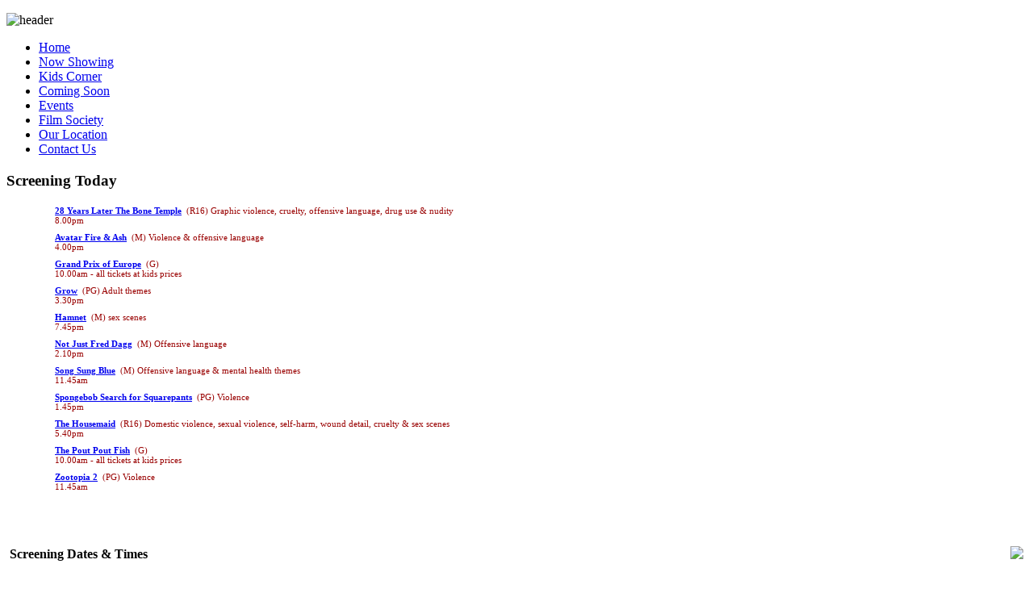

--- FILE ---
content_type: text/html; charset=utf-8
request_url: https://regentcinema.co.nz/index.php/component/movies/?id=1472
body_size: 11483
content:

<!DOCTYPE html>

<html dir="ltr" lang="en-gb">

<head>

    <base href="https://regentcinema.co.nz/index.php/component/movies/" />
	<meta http-equiv="content-type" content="text/html; charset=utf-8" />
	<meta name="keywords" content="Regent Cinema,Ashburton, Theatre,Ashburton Trust Event Centre,Movies,Cinema,Video" />
	<meta name="description" content="Located in Wills St, Ashburton, the Regent Cinema has two cinemas showing the very latest movies every day. Run by David &amp; Donna Favel, we invite you into our warm, friendly theatre." />
	<meta name="generator" content="Joomla! - Open Source Content Management" />
	<title>The Regent Cinema</title>
	<link href="/media/plg_system_jcemediabox/css/jcemediabox.min.css?34e90de1478e8a54af7fd56d4a3a7102" rel="stylesheet" type="text/css" />
	<script type="application/json" class="joomla-script-options new">{"csrf.token":"756894d16db683480f54fb446bd048d6","system.paths":{"root":"","base":""}}</script>
	<script src="/media/jui/js/jquery.min.js?d934abfa35fe7cb3aed8702eef3cb1ab" type="text/javascript"></script>
	<script src="/media/jui/js/jquery-noconflict.js?d934abfa35fe7cb3aed8702eef3cb1ab" type="text/javascript"></script>
	<script src="/media/jui/js/jquery-migrate.min.js?d934abfa35fe7cb3aed8702eef3cb1ab" type="text/javascript"></script>
	<script src="/media/plg_system_jcemediabox/js/jcemediabox.min.js?34e90de1478e8a54af7fd56d4a3a7102" type="text/javascript"></script>
	<script src="/media/system/js/mootools-core.js?d934abfa35fe7cb3aed8702eef3cb1ab" type="text/javascript"></script>
	<script src="/media/system/js/core.js?d934abfa35fe7cb3aed8702eef3cb1ab" type="text/javascript"></script>
	<script src="/media/system/js/mootools-more.js?d934abfa35fe7cb3aed8702eef3cb1ab" type="text/javascript"></script>
	<script type="text/javascript">
jQuery(document).ready(function(){WfMediabox.init({"base":"\/","theme":"standard","width":"","height":"","lightbox":0,"shadowbox":0,"icons":1,"overlay":1,"overlay_opacity":0.8,"overlay_color":"#000000","transition_speed":500,"close":2,"scrolling":"fixed","labels":{"close":"Close","next":"Next","previous":"Previous","cancel":"Cancel","numbers":"{{numbers}}","numbers_count":"{{current}} of {{total}}","download":"Download"},"swipe":true,"expand_on_click":true});});
	</script>

    <link rel="stylesheet" href="/templates/system/css/system.css" />
    <link rel="stylesheet" href="/templates/system/css/general.css" />


    <!-- Created by Artisteer v4.3.0.60745 -->

    

    

    <meta name="viewport" content="initial-scale = 1.0, maximum-scale = 1.0, user-scalable = no, width = device-width" />



    <!--[if lt IE 9]><script src="https://html5shiv.googlecode.com/svn/trunk/html5.js"></script><![endif]-->

    <link rel="stylesheet" href="/templates/regent/css/template.css" media="screen" type="text/css" />

    <!--[if lte IE 7]><link rel="stylesheet" href="/templates/regent/css/template.ie7.css" media="screen" /><![endif]-->

    <link rel="stylesheet" href="/templates/regent/css/template.responsive.css" media="all" type="text/css" />





    <script>if ('undefined' != typeof jQuery) document._artxJQueryBackup = jQuery;</script>

    <script src="/templates/regent/jquery.js"></script>

    <script>jQuery.noConflict();</script>



    <script src="/templates/regent/script.js"></script>

    <script src="/templates/regent/script.responsive.js"></script>
    <script src="/templates/regent/modules.js"></script>
        <script>if (document._artxJQueryBackup) jQuery = document._artxJQueryBackup;</script>

</head>

<body>



<div id="main">

    <div class="sheet clearfix">

<header class="header"><!-- begin nostyle -->
<div class="nostyle">
<!-- begin nostyle content -->


<div class="custom"  >
	<p><img src="/images/header.jpg" alt="header" style="display: block; margin-left: auto; margin-right: auto;" /></p></div>
<!-- end nostyle content -->
</div>
<!-- end nostyle -->



    <div class="shapes">

        

            </div>













                

                    

</header>


<nav class="nav">

    



<ul class="hmenu"><li class="item-435 current active"><a class=" active" href="/index.php">Home</a></li><li class="item-294"><a href="/index.php/now-showing">Now Showing</a></li><li class="item-482"><a href="/index.php/kids-corner">Kids Corner</a></li><li class="item-483"><a href="/index.php/coming-soon">Coming Soon</a></li><li class="item-551"><a href="/index.php/events">Events</a></li><li class="item-499"><a href="/index.php/film-society">Film Society</a></li><li class="item-495"><a href="/index.php/our-location">Our Location</a></li><li class="item-498"><a href="/index.php/contact-us">Contact Us</a></li></ul>
 

    </nav>




<div class="layout-wrapper">

                <div class="content-layout">

                    <div class="content-layout-row">

                        
<div class="layout-cell sidebar1">

<div class="block clearfix"><div class="blockheader"><h3 class="t">Screening Today</h3></div><div class="blockcontent"><div>
		<div>
			<ul>
			<li style="font-size: 11px; list-style:none; margin: 0 0 5px; padding: 2px 0 2px 0; padding-left:20px; text-align:left; color: #900;">
			 <a href="/index.php/component/movies/?id=1628"><b>28 Years Later The Bone Temple</b></a>  &nbsp;(R16)&nbsp;Graphic violence, cruelty, offensive language, drug use & nudity     
			<br />
			            
          
						<!-- <br> -->
			8.00pm			</></li>
			<li style="font-size: 11px; list-style:none; margin: 0 0 5px; padding: 2px 0 2px 0; padding-left:20px; text-align:left; color: #900;">
			 <a href="/index.php/component/movies/?id=1620"><b>Avatar Fire & Ash</b></a>  &nbsp;(M)&nbsp;Violence & offensive language     
			<br />
							<!-- <a href="/"><img width="100" src='/'/> <br />  -->
			            
          
						</><!-- <br> -->
			4.00pm			</></li>
			<li style="font-size: 11px; list-style:none; margin: 0 0 5px; padding: 2px 0 2px 0; padding-left:20px; text-align:left; color: #900;">
			 <a href="/index.php/component/movies/?id=1624"><b>Grand Prix of Europe</b></a>  &nbsp;(G)&nbsp;     
			<br />
							<!-- <a href="/"><img width="100" src='/'/> <br />  -->
			            
          
						</><!-- <br> -->
			10.00am - all tickets at kids prices			</></li>
			<li style="font-size: 11px; list-style:none; margin: 0 0 5px; padding: 2px 0 2px 0; padding-left:20px; text-align:left; color: #900;">
			 <a href="/index.php/component/movies/?id=1640"><b>Grow</b></a>  &nbsp;(PG)&nbsp;Adult themes     
			<br />
							<!-- <a href="/"><img width="100" src='/'/> <br />  -->
			            
          
						</><!-- <br> -->
			3.30pm			</></li>
			<li style="font-size: 11px; list-style:none; margin: 0 0 5px; padding: 2px 0 2px 0; padding-left:20px; text-align:left; color: #900;">
			 <a href="/index.php/component/movies/?id=1632"><b>Hamnet</b></a>  &nbsp;(M)&nbsp;sex scenes     
			<br />
							<!-- <a href="/"><img width="100" src='/'/> <br />  -->
			            
          
						</><!-- <br> -->
			7.45pm			</></li>
			<li style="font-size: 11px; list-style:none; margin: 0 0 5px; padding: 2px 0 2px 0; padding-left:20px; text-align:left; color: #900;">
			 <a href="/index.php/component/movies/?id=1619"><b>Not Just Fred Dagg</b></a>  &nbsp;(M)&nbsp;Offensive language     
			<br />
							<!-- <a href="/"><img width="100" src='/'/> <br />  -->
			            
          
						</><!-- <br> -->
			2.10pm			</></li>
			<li style="font-size: 11px; list-style:none; margin: 0 0 5px; padding: 2px 0 2px 0; padding-left:20px; text-align:left; color: #900;">
			 <a href="/index.php/component/movies/?id=1630"><b>Song Sung Blue</b></a>  &nbsp;(M)&nbsp;Offensive language & mental health themes     
			<br />
							<!-- <a href="/"><img width="100" src='/'/> <br />  -->
			            
          
						</><!-- <br> -->
			11.45am			</></li>
			<li style="font-size: 11px; list-style:none; margin: 0 0 5px; padding: 2px 0 2px 0; padding-left:20px; text-align:left; color: #900;">
			 <a href="/index.php/component/movies/?id=1634"><b>Spongebob Search for Squarepants</b></a>  &nbsp;(PG)&nbsp;Violence     
			<br />
							<!-- <a href="/"><img width="100" src='/'/> <br />  -->
			            
          
						</><!-- <br> -->
			1.45pm			</></li>
			<li style="font-size: 11px; list-style:none; margin: 0 0 5px; padding: 2px 0 2px 0; padding-left:20px; text-align:left; color: #900;">
			 <a href="/index.php/component/movies/?id=1626"><b>The Housemaid</b></a>  &nbsp;(R16)&nbsp;Domestic violence, sexual violence, self-harm, wound detail, cruelty & sex scenes     
			<br />
							<!-- <a href="/"><img width="100" src='/'/> <br />  -->
			            
          
						</><!-- <br> -->
			5.40pm			</></li>
			<li style="font-size: 11px; list-style:none; margin: 0 0 5px; padding: 2px 0 2px 0; padding-left:20px; text-align:left; color: #900;">
			 <a href="/index.php/component/movies/?id=1623"><b>The Pout Pout Fish</b></a>  &nbsp;(G)&nbsp;     
			<br />
							<!-- <a href="/"><img width="100" src='/'/> <br />  -->
			            
          
						</><!-- <br> -->
			10.00am - all tickets at kids prices			</></li>
			<li style="font-size: 11px; list-style:none; margin: 0 0 5px; padding: 2px 0 2px 0; padding-left:20px; text-align:left; color: #900;">
			 <a href="/index.php/component/movies/?id=1616"><b>Zootopia 2</b></a>  &nbsp;(PG)&nbsp;Violence     
			<br />
							<!-- <a href="/"><img width="100" src='/'/> <br />  -->
			            
          
						</><!-- <br> -->
			11.45am			</></li>
						
			</ul>
		</div>
		<div style='clear:both;'></div>
	</div></div></div>








                        </div>


                        <div class="layout-cell content">

<article class="post messages"><div class="postcontent clearfix">
<div id="system-message-container">
</div></div></article><article class="post"><div class="postcontent clearfix"><table  width="100%" cellpadding="2" cellspacing="2" border="0">
<tr>
	<td valign="top">
					
		<h2></h2>
			
				
		
				
	</td>
</tr>
</table>





<table  width="100%" cellpadding="2" cellspacing="2" border="0">
<tr>
	<td width="60%">
	
                        
            <br/>
            
            <b>Screening Dates & Times</b>
            
            <br/>
            
                        
            
                        
            
                        
            
                        
                        
            
                        
                        
            
                        
            	
	</td>
	<td width="40%" align="right" valign="top">
		<br/><a href='mailto:bookings@regentcinema.co.nz?subject=A Booking via Website'><img border="0" src='http://regentcinema.co.nz/images/bookaseat.jpg'></a>
	</td>
</tr>
</table>

<br>


<hr>

<a style="text-decoration:none;" href="javascript:history.go(-1)"><b>Back To Previous Page</b></a></div></article>






                        </div>

                        
                    </div>

                </div>

            </div>





<footer class="footer">

 <p><strong>Regent Cinema Ashburton, Wills St :: Phone - 03 307 1230 :: Movieline - 03 308 1230</strong></p>
<p>Copyright © 2014 The Regent Cinema :: <span class="page-footer">Designed by <a href="http://www.thewestwing.co.nz">The West Wing</a> :: <a href="http://www.regentcinema.co.nz/index.php/site-admin">Administrator</a></span></p>

</footer>



    </div>

    

</div>





</body>

</html>